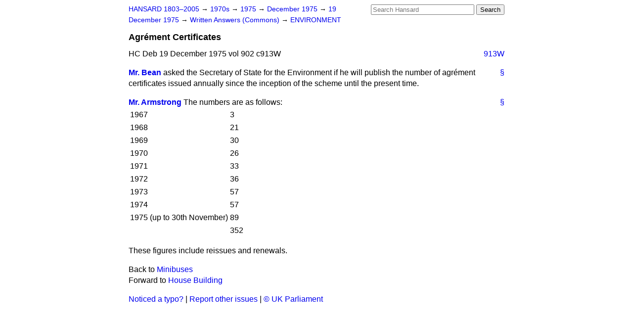

--- FILE ---
content_type: text/html
request_url: https://api.parliament.uk/historic-hansard/written-answers/1975/dec/19/agrement-certificates
body_size: 2356
content:
<!doctype html>
<html lang='en-GB'>
  <head>
    <meta charset='utf-8' />
    <title>Agr&#x00E9;ment Certificates (Hansard, 19 December 1975)</title>
    <meta author='UK Parliament' />
    <meta content='51ff727eff55314a' name='y_key' />
    <link href='https://www.parliament.uk/site-information/copyright/' rel='copyright' />
    <meta content='Hansard, House of Commons, House of Lords, Parliament, UK, Commons Written Answers sitting' name='keywords' />
    <meta content='Agr&amp;#x00E9;ment Certificates (Hansard, 19 December 1975)' name='description' />
    <link href="/historic-hansard/stylesheets/screen.css" media="screen" rel="stylesheet" title="Default" type="text/css" />
    <link href="/historic-hansard/stylesheets/print.css" media="print" rel="stylesheet" type="text/css" />
  <script type="text/javascript">
  var appInsights=window.appInsights||function(a){
    function b(a){c[a]=function(){var b=arguments;c.queue.push(function(){c[a].apply(c,b)})}}var c={config:a},d=document,e=window;setTimeout(function(){var b=d.createElement("script");b.src=a.url||"https://az416426.vo.msecnd.net/scripts/a/ai.0.js",d.getElementsByTagName("script")[0].parentNode.appendChild(b)});try{c.cookie=d.cookie}catch(a){}c.queue=[];for(var f=["Event","Exception","Metric","PageView","Trace","Dependency"];f.length;)b("track"+f.pop());if(b("setAuthenticatedUserContext"),b("clearAuthenticatedUserContext"),b("startTrackEvent"),b("stopTrackEvent"),b("startTrackPage"),b("stopTrackPage"),b("flush"),!a.disableExceptionTracking){f="onerror",b("_"+f);var g=e[f];e[f]=function(a,b,d,e,h){var i=g&&g(a,b,d,e,h);return!0!==i&&c["_"+f](a,b,d,e,h),i}}return c
    }({
        instrumentationKey:"c0960a0f-30ad-4a9a-b508-14c6a4f61179",
        cookieDomain:".parliament.uk"
    });
    
  window.appInsights=appInsights,appInsights.queue&&0===appInsights.queue.length&&appInsights.trackPageView();
</script></head>
  <body id='hansard-millbanksytems-com'>
    <div id='header'>
      <div class='search-help'><a href="/historic-hansard/search">Search Help</a></div>
            <form action='https://api.parliament.uk/historic-hansard/search' id='search' method='get' rel='search'>
        <input size='24' title='Access key: S' accesskey='s' name='query' id='search-query' type='search' placeholder='Search Hansard' autosave='hansard.millbanksystems.com' results='10' value='' >
        <input type='submit' value='Search' >
      </form>

      <div id='nav'>
        <a href="/historic-hansard/" id="home" rel="home">HANSARD 1803&ndash;2005</a>
        &rarr;
                <a class='sitting-decade' href='/historic-hansard/sittings/1970s'>
          1970s
        </a>
         &rarr;
        <a class='sitting-year' href='/historic-hansard/sittings/1975'>
          1975
        </a>
         &rarr;
        <a class='sitting-month' href='/historic-hansard/sittings/1975/dec'>
          December 1975
        </a>
         &rarr;
        <a class='sitting-day' href='/historic-hansard/sittings/1975/dec/19'>
          19 December 1975
        </a>

        &rarr;
                <a href='/historic-hansard/sittings/1975/dec/19#written_answers' rel='directory up'>
          Written Answers (Commons)
        </a>
         &rarr;
        <a href="/historic-hansard/written_answers/1975/dec/19/environment">ENVIRONMENT</a>

      </div>
      <h1 class='title'>Agr&#x00E9;ment Certificates</h1>
    </div>
    <div class='commons-written-answers-sitting' id='content'>
      
      <cite class='section'>HC Deb 19 December 1975 vol 902 c913W</cite>
      
      <a class='permalink column-permalink' id='column_913w' title='Col. 913W &mdash; HC Deb 19 December 1975 vol 902 c913W' name='column_913w' href='#column_913w' rel='bookmark'>913W</a>
      <div class='hentry member_contribution' id='S5CV0902P0-10087'>
        <a name='S5CV0902P0_19751219_CWA_558'>  </a>
        <blockquote cite='https://api.parliament.uk/historic-hansard/people/mr-robert-bean' class='contribution_text entry-content'>
          <a class='speech-permalink permalink' href='#S5CV0902P0_19751219_CWA_558' title='Link to this speech by Mr Robert Bean' rel='bookmark'>&sect;</a>
          <cite class='member author entry-title'><a href="/historic-hansard/people/mr-robert-bean" title="Mr Robert Bean">Mr. Bean</a></cite>
          <p class="first-para" id="S5CV0902P0-10087"> asked the Secretary of State for the Environment if he will publish the number of agr&#x00E9;ment certificates issued annually since the inception of the scheme until the present time.</p>
        </blockquote>
      </div>
      
      <div class='hentry member_contribution' id='S5CV0902P0-10088'>
        <a name='S5CV0902P0_19751219_CWA_559'>  </a>
        <blockquote cite='https://api.parliament.uk/historic-hansard/people/mr-ernest-armstrong' class='contribution_text entry-content'>
          <a class='speech-permalink permalink' href='#S5CV0902P0_19751219_CWA_559' title='Link to this speech by Mr Ernest Armstrong' rel='bookmark'>&sect;</a>
          <cite class='member author entry-title'><a href="/historic-hansard/people/mr-ernest-armstrong" title="Mr Ernest Armstrong">Mr. Armstrong</a></cite>
          <p class="first-para" id="S5CV0902P0-10088">The numbers are as follows:<table>
          <tr>
          <td>1967</td>
          <td>3</td>
          </tr>
          <tr>
          <td>1968</td>
          <td>21</td>
          </tr>
          <tr>
          <td>1969</td>
          <td>30</td>
          </tr>
          <tr>
          <td>1970</td>
          <td>26</td>
          </tr>
          <tr>
          <td>1971</td>
          <td>33</td>
          </tr>
          <tr>
          <td>1972</td>
          <td>36</td>
          </tr>
          <tr>
          <td>1973</td>
          <td>57</td>
          </tr>
          <tr>
          <td>1974</td>
          <td>57</td>
          </tr>
          <tr>
          <td>1975 (up to 30th November)</td>
          <td>89</td>
          </tr>
          <tr>
          <td></td>
          <td>352</td>
          </tr>
          </table></p><p id="S5CV0902P0-10089">These figures include reissues and renewals.</p>
        </blockquote>
      </div>
      <ol class='xoxo'>
        
      </ol>
      
      <div id='section-navigation'>        <div id='previous-section'>Back to
        <a href='/historic-hansard/written_answers/1975/dec/19/minibuses' rel='prev'>
          Minibuses
        </a>
        </div>
        <div id='next-section'>Forward to
        <a href='/historic-hansard/written_answers/1975/dec/19/house-building' rel='next'>
          House Building
        </a>
        </div>
</div>
    </div>
    <div id='footer'>
      <p><a href="/historic-hansard/typos">Noticed a typo?</a> | <a href='mailto:data@parliament.uk' target='_BLANK' title='Opens a new page'>Report other issues</a> | <a href='https://www.parliament.uk/site-information/copyright/' rel='copyright' id='copyright'>&copy UK Parliament</a></p>
      <script type='text/javascript'>
        var gaJsHost = (("https:" == document.location.protocol) ? "https://ssl." : "http://www.");
        document.write(unescape("%3Cscript src='" + gaJsHost + "google-analytics.com/ga.js' type='text/javascript'%3E%3C/script%3E"));
      </script>
      <script type='text/javascript'>
        var pageTracker = _gat._getTracker("UA-3110135-1");
        pageTracker._initData();
        
      </script>
    </div>
  <script>(function(){function c(){var b=a.contentDocument||a.contentWindow.document;if(b){var d=b.createElement('script');d.innerHTML="window.__CF$cv$params={r:'9c2b161ead10879c',t:'MTc2OTIxMTEwNS4wMDAwMDA='};var a=document.createElement('script');a.nonce='';a.src='/cdn-cgi/challenge-platform/scripts/jsd/main.js';document.getElementsByTagName('head')[0].appendChild(a);";b.getElementsByTagName('head')[0].appendChild(d)}}if(document.body){var a=document.createElement('iframe');a.height=1;a.width=1;a.style.position='absolute';a.style.top=0;a.style.left=0;a.style.border='none';a.style.visibility='hidden';document.body.appendChild(a);if('loading'!==document.readyState)c();else if(window.addEventListener)document.addEventListener('DOMContentLoaded',c);else{var e=document.onreadystatechange||function(){};document.onreadystatechange=function(b){e(b);'loading'!==document.readyState&&(document.onreadystatechange=e,c())}}}})();</script></body>
</html>
